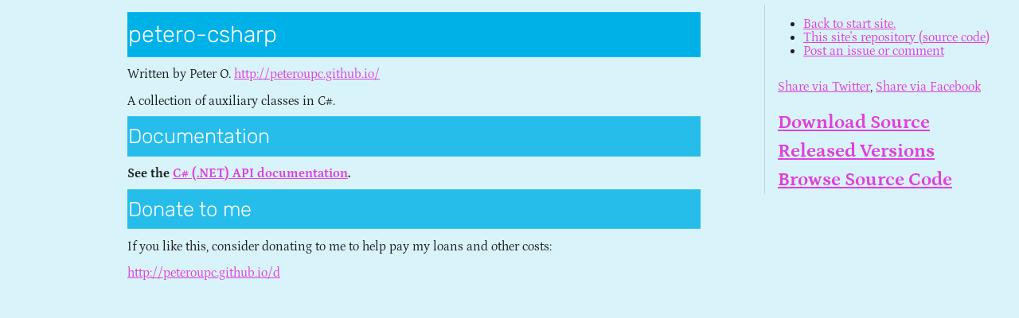

--- FILE ---
content_type: text/html; charset=utf-8
request_url: https://peteroupc.github.io/petero-csharp/
body_size: 769
content:
<!DOCTYPE html><html><head><meta http-equiv=Content-Type content="text/html; charset=utf-8"><title>petero-csharp</title><meta name="viewport" content="width=device-width"><link rel=stylesheet type="text/css" href="/style.css">
            <script type="text/x-mathjax-config"> MathJax.Hub.Config({"HTML-CSS": { availableFonts: ["STIX","TeX"], linebreaks: { automatic:true }, preferredFont: "TeX" },
                    tex2jax: { displayMath: [ ["$$","$$"], ["\\[", "\\]"] ], inlineMath: [ ["$", "$"], ["\\\\(","\\\\)"] ], processEscapes: true } });
            </script><script type="text/javascript" async src="https://cdnjs.cloudflare.com/ajax/libs/mathjax/2.7.5/MathJax.js?config=TeX-AMS_HTML-full"></script></head><body>  <div class="header">
<nav><p><a href="#navigation">Menu</a> - <a href="#top">Top</a> - <a href="/">Home</a></nav></div>
<div class="mainarea" id="top">
<h1 id="petero-csharp">petero-csharp</h1>

<p>Written by Peter O. <a href="http://peteroupc.github.io/">http://peteroupc.github.io/</a></p>

<p>A collection of auxiliary classes in C#.</p>

<h2 id="documentation">Documentation</h2>

<p><strong>See the <a href="https://peteroupc.github.io/petero-csharp/docs/">C# (.NET) API documentation</a>.</strong></p>

<h2 id="donate-to-me">Donate to me</h2>

<p>If you like this, consider donating to me to help pay my loans and other costs:</p>

<p><a href="http://peteroupc.github.io/d">http://peteroupc.github.io/d</a></p>
</div><nav id="navigation"><ul>
<li><a href="/">Back to start site.</a>
<li><a href="https://github.com/peteroupc/peteroupc.github.io">This site's repository (source code)</a>
<li><a href="https://github.com/peteroupc/peteroupc.github.io/issues">Post an issue or comment</a></ul>

<div class="noprint">
<p>
<a href="//twitter.com/intent/tweet">Share via Twitter</a>, <a href="//www.facebook.com/sharer/sharer.php" id="sharer">Share via Facebook</a>
</p>
</div>
<p style='font-size:150%;font-weight:bold'><a href='https://github.com/peteroupc/petero-csharp/archive/master.zip'>Download Source</a><br><a href='https://github.com/peteroupc/petero-csharp/releases'>Released Versions</a><br><a href='https://github.com/peteroupc/petero-csharp'>Browse Source Code</a></p></nav></body></html>


--- FILE ---
content_type: text/css; charset=utf-8
request_url: https://peteroupc.github.io/style.css
body_size: 6828
content:
@font-face{font-family:Petrona;font-style:italic;font-weight:300;src:url(https://fonts.gstatic.com/s/petrona/v36/mtGr4_NXL7bZo9XXgXdCu2vkCLkNEVtF8rICJY1eMw.ttf) format("truetype")}@font-face{font-family:Petrona;font-style:italic;font-weight:400;src:url(https://fonts.gstatic.com/s/petrona/v36/mtGr4_NXL7bZo9XXgXdCu2vkCLkNEVtF8uwCJY1eMw.ttf) format("truetype")}@font-face{font-family:Petrona;font-style:italic;font-weight:700;src:url(https://fonts.gstatic.com/s/petrona/v36/mtGr4_NXL7bZo9XXgXdCu2vkCLkNEVtF8gsFJY1eMw.ttf) format("truetype")}@font-face{font-family:Petrona;font-style:italic;font-weight:800;src:url(https://fonts.gstatic.com/s/petrona/v36/mtGr4_NXL7bZo9XXgXdCu2vkCLkNEVtF8mwFJY1eMw.ttf) format("truetype")}@font-face{font-family:Petrona;font-style:normal;font-weight:300;src:url(https://fonts.gstatic.com/s/petrona/v36/mtGl4_NXL7bZo9XXq35wRLONYyOjFk7TsTRGFYo.ttf) format("truetype")}@font-face{font-family:Petrona;font-style:normal;font-weight:400;src:url(https://fonts.gstatic.com/s/petrona/v36/mtGl4_NXL7bZo9XXq35wRLONYyOjFk6NsTRGFYo.ttf) format("truetype")}@font-face{font-family:Petrona;font-style:normal;font-weight:700;src:url(https://fonts.gstatic.com/s/petrona/v36/mtGl4_NXL7bZo9XXq35wRLONYyOjFk5qtjRGFYo.ttf) format("truetype")}@font-face{font-family:Petrona;font-style:normal;font-weight:800;src:url(https://fonts.gstatic.com/s/petrona/v36/mtGl4_NXL7bZo9XXq35wRLONYyOjFk4NtjRGFYo.ttf) format("truetype")}@font-face{font-family:Rubik;font-style:italic;font-weight:300;src:url(https://fonts.gstatic.com/s/rubik/v31/iJWbBXyIfDnIV7nEt3KSJbVDV49rz8sDE3U3f4c.ttf) format("truetype")}@font-face{font-family:Rubik;font-style:italic;font-weight:400;src:url(https://fonts.gstatic.com/s/rubik/v31/iJWbBXyIfDnIV7nEt3KSJbVDV49rz8tdE3U3f4c.ttf) format("truetype")}@font-face{font-family:Rubik;font-style:italic;font-weight:600;src:url(https://fonts.gstatic.com/s/rubik/v31/iJWbBXyIfDnIV7nEt3KSJbVDV49rz8uDFHU3f4c.ttf) format("truetype")}@font-face{font-family:Rubik;font-style:italic;font-weight:700;src:url(https://fonts.gstatic.com/s/rubik/v31/iJWbBXyIfDnIV7nEt3KSJbVDV49rz8u6FHU3f4c.ttf) format("truetype")}@font-face{font-family:Rubik;font-style:italic;font-weight:900;src:url(https://fonts.gstatic.com/s/rubik/v31/iJWbBXyIfDnIV7nEt3KSJbVDV49rz8v0FHU3f4c.ttf) format("truetype")}@font-face{font-family:Rubik;font-style:normal;font-weight:300;src:url(https://fonts.gstatic.com/s/rubik/v31/iJWZBXyIfDnIV5PNhY1KTN7Z-Yh-WYiFV0Uw.ttf) format("truetype")}@font-face{font-family:Rubik;font-style:normal;font-weight:400;src:url(https://fonts.gstatic.com/s/rubik/v31/iJWZBXyIfDnIV5PNhY1KTN7Z-Yh-B4iFV0Uw.ttf) format("truetype")}@font-face{font-family:Rubik;font-style:normal;font-weight:600;src:url(https://fonts.gstatic.com/s/rubik/v31/iJWZBXyIfDnIV5PNhY1KTN7Z-Yh-2Y-FV0Uw.ttf) format("truetype")}@font-face{font-family:Rubik;font-style:normal;font-weight:700;src:url(https://fonts.gstatic.com/s/rubik/v31/iJWZBXyIfDnIV5PNhY1KTN7Z-Yh-4I-FV0Uw.ttf) format("truetype")}@font-face{font-family:Rubik;font-style:normal;font-weight:900;src:url(https://fonts.gstatic.com/s/rubik/v31/iJWZBXyIfDnIV5PNhY1KTN7Z-Yh-ro-FV0Uw.ttf) format("truetype")}a,abbr,acronym,address,applet,article,aside,audio,b,big,blockquote,body,canvas,caption,center,cite,code,dd,del,details,dfn,div,dl,dt,em,embed,fieldset,figcaption,figure,footer,form,h1,h2,h3,h4,h5,h6,header,hgroup,html,i,iframe,img,ins,kbd,label,legend,li,mark,menu,nav,object,ol,output,p,pre,q,ruby,s,samp,section,small,span,strike,strong,sub,summary,sup,table,tbody,td,tfoot,th,thead,time,tr,tt,u,ul,var,video{border:0;font-size:100%;font:inherit;margin:0;padding:0;vertical-align:baseline}article,aside,details,figcaption,figure,footer,header,hgroup,menu,nav,section{display:block}body{line-height:1}ol,ul{list-style:none}blockquote,q{quotes:none}blockquote:after,blockquote:before,q:after,q:before{content:"";content:none}table{border-collapse:collapse;border-spacing:0}small{font-size:75%}big{font-size:125%}sup{vertical-align:super}sub,sup{font-size:75%;line-height:0;position:relative}sub{vertical-align:sub}td,th{vertical-align:middle}a,a:hover{-webkit-text-decoration:underline;text-decoration:underline}a:active,a:hover{outline:0}blockquote,dd,div,dt,h1,h2,h3,h4,h5,h6,li,p,td{line-height:1.5;text-align:left}th{line-height:1.5;text-align:center}p{margin-top:.6em}h1,h2,h3,h4,h5,h6{margin-bottom:.3em;margin-top:.3em}dd,li{margin-left:.5em}dd ol,dd ul,li ol,li ul{margin-bottom:0;margin-top:0}blockquote{margin-left:2em;margin-right:2em}dd{margin-bottom:.8em;margin-top:.6em}ol,ul{margin:1em 0 1.5em 1.5em}ul{list-style:disc outside}ol{list-style:decimal outside}ol ol{list-style-type:lower-alpha}ol ol ol{list-style-type:lower-roman}ol ol ol ol{list-style-type:upper-alpha}html{overflow-y:scroll;-webkit-text-size-adjust:100%;-moz-text-size-adjust:100%;text-size-adjust:100%}body{font-family:Petrona,"PT Serif",Merriweather,"Liberation Serif",Sitka Text,Cambria,Palatino Linotype,"Droid Serif",Georgia,"FreeSerif",Book Antiqua,Times New Roman,serif;text-rendering:optimizeLegibility;word-wrap:break-word;font-feature-settings:"onum" 1,"pnum" 1,"liga" 1,"kern" 1!important;font-weight:400;hyphens:auto}body b,body strong,body th{font-weight:700}body b b,body b strong,body b th,body strong b,body strong strong,body strong th,body th b,body th strong,body th th{font-weight:900}body b dfn,body strong dfn,body th dfn{font-weight:700}body dfn{font-weight:400}cite,dfn,em,i{font-style:italic}cite cite,cite dfn,cite em,cite i,dfn cite,dfn dfn,dfn em,dfn i,em cite,em dfn,em em,em i,i cite,i dfn,i em,i i{font-style:normal}cite cite cite,cite cite dfn,cite cite em,cite cite i,cite dfn cite,cite dfn dfn,cite dfn em,cite dfn i,cite em cite,cite em dfn,cite em em,cite em i,cite i cite,cite i dfn,cite i em,cite i i,dfn cite cite,dfn cite dfn,dfn cite em,dfn cite i,dfn dfn cite,dfn dfn dfn,dfn dfn em,dfn dfn i,dfn em cite,dfn em dfn,dfn em em,dfn em i,dfn i cite,dfn i dfn,dfn i em,dfn i i,em cite cite,em cite dfn,em cite em,em cite i,em dfn cite,em dfn dfn,em dfn em,em dfn i,em em cite,em em dfn,em em em,em em i,em i cite,em i dfn,em i em,em i i,i cite cite,i cite dfn,i cite em,i cite i,i dfn cite,i dfn dfn,i dfn em,i dfn i,i em cite,i em dfn,i em em,i em i,i i cite,i i dfn,i i em,i i i{font-style:italic}h1,h2,h3,h4,h5,h6{font-weight:700}h1 b,h1 strong,h1 th,h2 b,h2 strong,h2 th,h3 b,h3 strong,h3 th,h4 b,h4 strong,h4 th,h5 b,h5 strong,h5 th,h6 b,h6 strong,h6 th{font-weight:900}h1 dfn,h2 dfn,h3 dfn,h4 dfn,h5 dfn,h6 dfn{font-weight:700}code,input[type=email],input[type=number],input[type=password],input[type=text],kbd,pre,samp,textarea,tt,var{text-rendering:optimizeLegibility}code,code *,input[type=email],input[type=email] *,input[type=number],input[type=number] *,input[type=password],input[type=password] *,input[type=text],input[type=text] *,kbd,kbd *,pre,pre *,samp,samp *,textarea,textarea *,tt,tt *,var,var *{font-family:Source Code Pro,Menlo,Consolas,Inconsolata,Liberation Mono,Lucida Console,DejaVu Sans Mono,Droid Mono,FreeMono,Courier New,Courier,monospace}pre{word-wrap:normal;hyphens:none}span.fraction{font-feature-settings:"frac" 1!important}aside,button,caption,figcaption,h1,h2,h3,h4,h5,h6,input,legend,option,select,td,th{font-family:Rubik,Source Sans Pro,Fira Sans,Open Sans,FreeSans,Clear Sans,Calibri,Liberation Sans,Segoe UI,Roboto,Meiryo UI,Verdana,Droid Sans,DejaVu Sans,Helvetica,Lucida Grande,Lucida Sans Unicode,Arial Unicode MS,Arial,sans-serif;text-rendering:optimizeLegibility;word-wrap:break-word;font-feature-settings:"onum" 1,"pnum" 1,"liga" 1,"kern" 1!important;hyphens:auto}aside a,aside big,aside dd,aside div,aside dt,aside li,aside p,aside small,button a,button big,button dd,button div,button dt,button li,button p,button small,caption a,caption big,caption dd,caption div,caption dt,caption li,caption p,caption small,figcaption a,figcaption big,figcaption dd,figcaption div,figcaption dt,figcaption li,figcaption p,figcaption small,h1 a,h1 big,h1 dd,h1 div,h1 dt,h1 li,h1 p,h1 small,h2 a,h2 big,h2 dd,h2 div,h2 dt,h2 li,h2 p,h2 small,h3 a,h3 big,h3 dd,h3 div,h3 dt,h3 li,h3 p,h3 small,h4 a,h4 big,h4 dd,h4 div,h4 dt,h4 li,h4 p,h4 small,h5 a,h5 big,h5 dd,h5 div,h5 dt,h5 li,h5 p,h5 small,h6 a,h6 big,h6 dd,h6 div,h6 dt,h6 li,h6 p,h6 small,input a,input big,input dd,input div,input dt,input li,input p,input small,legend a,legend big,legend dd,legend div,legend dt,legend li,legend p,legend small,option a,option big,option dd,option div,option dt,option li,option p,option small,select a,select big,select dd,select div,select dt,select li,select p,select small,td a,td big,td dd,td div,td dt,td li,td p,td small,th a,th big,th dd,th div,th dt,th li,th p,th small{font-family:Rubik,Source Sans Pro,Fira Sans,Open Sans,FreeSans,Clear Sans,Calibri,Liberation Sans,Segoe UI,Roboto,Meiryo UI,Verdana,Droid Sans,DejaVu Sans,Helvetica,Lucida Grande,Lucida Sans Unicode,Arial Unicode MS,Arial,sans-serif}td,th{text-rendering:optimizeLegibility;word-wrap:break-word;font-feature-settings:"onum" 0,"pnum" 0,"liga" 1,"kern" 1!important;hyphens:auto}body{margin:0 auto;max-width:960px;padding:.5% 2%;text-align:center}kbd{border-style:solid;border-width:1px 3px 3px 1px;padding:2px 4px;white-space:nowrap}dfn{font-style:italic}dfn cite,dfn dfn,dfn em,dfn i{font-style:normal}dfn cite cite,dfn cite dfn,dfn cite em,dfn cite i,dfn dfn cite,dfn dfn dfn,dfn dfn em,dfn dfn i,dfn em cite,dfn em dfn,dfn em em,dfn em i,dfn i cite,dfn i dfn,dfn i em,dfn i i{font-style:italic}hr{border:1px solid}header{border:none;border-bottom:1px solid}abbr,acronym{border-bottom:1px dotted;cursor:help}table{border:1px solid;border-collapse:separate;border-radius:10px}table>tbody:first-child>tr:first-child>td:first-child,table>tbody:first-child>tr:first-child>th:first-child,table>thead>tr>td:first-child,table>thead>tr>th:first-child{border-upper-left-radius:10px}table>tbody:first-child>tr:first-child>td:last-child,table>tbody:first-child>tr:first-child>th:last-child,table>thead>tr>td:last-child,table>thead>tr>th:last-child{border-upper-right-radius:10px}table>tbody>tr:last-child,table>tbody>tr:last-child>td:first-child{border-lower-left-radius:10px}table>tbody>tr:last-child,table>tbody>tr:last-child>td:last-child{border-lower-right-radius:10px}table caption{font-feature-settings:"smcp";font-variant:small-caps}table td,table th{border:none;border-top:1px solid;font-size:85%;padding:.2em}table td img,table th img{max-width:100%}table tbody:first-child>tr:first-child>td,table tr:first-child>th{border-top:none}option{font-size:110%}h1{border-bottom:1px solid;border-top:1px solid;font-size:180%;font-weight:200;padding-bottom:.2em;padding-left:.05em;padding-top:.2em}h1 b,h1 strong,h1 th{font-weight:600}h1 b b.strong,h1 b th,h1 strong b.strong,h1 strong th,h1 th b.strong,h1 th th{font-weight:800}h1 dfn,h2{font-weight:200}h2{border-bottom:1px solid;border-top:1px solid;font-size:160%;padding-bottom:.2em;padding-left:.05em;padding-top:.2em}h2 b,h2 strong,h2 th{font-weight:600}h2 b b.strong,h2 b th,h2 strong b.strong,h2 strong th,h2 th b.strong,h2 th th{font-weight:800}h2 dfn{font-weight:200}h3{font-size:140%}h3,h4{text-align:left}h4{font-size:130%;font-style:italic}h4 cite,h4 dfn,h4 em,h4 i{font-style:normal}h4 cite cite,h4 cite dfn,h4 cite em,h4 cite i,h4 dfn cite,h4 dfn dfn,h4 dfn em,h4 dfn i,h4 em cite,h4 em dfn,h4 em em,h4 em i,h4 i cite,h4 i dfn,h4 i em,h4 i i,h5{font-style:italic}h5{font-size:120%;font-weight:400;text-align:left}h5 cite,h5 dfn,h5 em,h5 i{font-style:normal}h5 cite cite,h5 cite dfn,h5 cite em,h5 cite i,h5 dfn cite,h5 dfn dfn,h5 dfn em,h5 dfn i,h5 em cite,h5 em dfn,h5 em em,h5 em i,h5 i cite,h5 i dfn,h5 i em,h5 i i{font-style:italic}h5 b,h5 strong,h5 th{font-weight:700}h5 b b,h5 b strong,h5 b th,h5 strong b,h5 strong strong,h5 strong th,h5 th b,h5 th strong,h5 th th{font-weight:900}h5 b dfn,h5 strong dfn,h5 th dfn{font-weight:700}h5 dfn,h6{font-weight:400}h6{font-size:110%;font-style:italic;text-align:left}h6 cite,h6 dfn,h6 em,h6 i{font-style:normal}h6 cite cite,h6 cite dfn,h6 cite em,h6 cite i,h6 dfn cite,h6 dfn dfn,h6 dfn em,h6 dfn i,h6 em cite,h6 em dfn,h6 em em,h6 em i,h6 i cite,h6 i dfn,h6 i em,h6 i i{font-style:italic}h6 b,h6 strong,h6 th{font-weight:700}h6 b b,h6 b strong,h6 b th,h6 strong b,h6 strong strong,h6 strong th,h6 th b,h6 th strong,h6 th th{font-weight:900}h6 b dfn,h6 strong dfn,h6 th dfn{font-weight:700}h6 dfn{font-weight:400}.footnotes,blockquote{font-size:90%}blockquote{border:1px solid;border-left:none;border-right:none;font-style:italic;margin:.4em 2.5em;padding-bottom:.4em;padding-left:.2em;padding-top:.4em}blockquote cite,blockquote dfn,blockquote em,blockquote i{font-style:normal}blockquote cite cite,blockquote cite dfn,blockquote cite em,blockquote cite i,blockquote dfn cite,blockquote dfn dfn,blockquote dfn em,blockquote dfn i,blockquote em cite,blockquote em dfn,blockquote em em,blockquote em i,blockquote i cite,blockquote i dfn,blockquote i em,blockquote i i{font-style:italic}.citation,blockquote footer{font-feature-settings:"smcp";font-style:normal;font-variant:small-caps;margin-top:0;text-align:right}.citation cite,.citation dfn,.citation em,.citation i,blockquote footer cite,blockquote footer dfn,blockquote footer em,blockquote footer i{font-style:italic}.citation cite cite,.citation cite dfn,.citation cite em,.citation cite i,.citation dfn cite,.citation dfn dfn,.citation dfn em,.citation dfn i,.citation em cite,.citation em dfn,.citation em em,.citation em i,.citation i cite,.citation i dfn,.citation i em,.citation i i,blockquote footer cite cite,blockquote footer cite dfn,blockquote footer cite em,blockquote footer cite i,blockquote footer dfn cite,blockquote footer dfn dfn,blockquote footer dfn em,blockquote footer dfn i,blockquote footer em cite,blockquote footer em dfn,blockquote footer em em,blockquote footer em i,blockquote footer i cite,blockquote footer i dfn,blockquote footer i em,blockquote footer i i{font-style:normal}aside{border:1px solid;font-size:85%;font-weight:200;margin:.4em 1em;padding:1em}aside b,aside strong,aside th{font-weight:600}aside b b.strong,aside b th,aside strong b.strong,aside strong th,aside th b.strong,aside th th{font-weight:800}aside dfn{font-weight:200}aside.caution,aside.example,aside.note,aside.warning,div.caution,div.example,div.note,div.warning{border:2px solid}aside.warning,div.warning{font-weight:400}aside.warning b,aside.warning strong,aside.warning th,div.warning b,div.warning strong,div.warning th{font-weight:700}aside.warning b b,aside.warning b strong,aside.warning b th,aside.warning strong b,aside.warning strong strong,aside.warning strong th,aside.warning th b,aside.warning th strong,aside.warning th th,div.warning b b,div.warning b strong,div.warning b th,div.warning strong b,div.warning strong strong,div.warning strong th,div.warning th b,div.warning th strong,div.warning th th{font-weight:900}aside.warning b dfn,aside.warning strong dfn,aside.warning th dfn,div.warning b dfn,div.warning strong dfn,div.warning th dfn{font-weight:700}aside.warning dfn,div.warning dfn{font-weight:400}fieldset{margin:1em 0;padding:0 1em 1em}li,li p{line-height:1.1}li small{line-height:1}pre{font-size:90%;overflow:auto;padding:.1em;text-align:left;width:85%}body{background-color:#d9f3fb;color:rgba(0,0,0,.87)}body a:hover,body a:link,body a:visited{color:#e040db}h1 body a:hover,h1 body a:link,h1 body a:visited,h2 body a:hover,h2 body a:link,h2 body a:visited{color:#9d2d99}body kbd{background-color:#b3e8f8;color:rgba(0,0,0,.87)}body .header{background-color:#00b1e7;border-color:hsla(0,0%,100%,.12);color:#fff}body .header a:hover,body .header a:link,body .header a:visited{color:#f0a0ed}body nav{border-color:rgba(0,0,0,.12)}body caption,body figcaption{color:rgba(0,0,0,.54)}body h1{border-color:hsla(0,0%,100%,.12)}body h1,body h1 code,body h1 pre,body h1 tt,body h1 var{background-color:#00b1e7;color:#fff}body h2{background-color:#26bdeb;border-color:hsla(0,0%,100%,.12);color:#fff}body h2 code,body h2 pre,body h2 tt,body h2 var{background-color:#00b1e7;color:#fff}body pre{border-color:rgba(0,0,0,.12)}body pre,body pre code,body pre pre,body pre tt,body pre var{background-color:#b3e8f8;color:rgba(0,0,0,.87)}body h3 code,body h4 code{background-color:#d9f3fb;color:rgba(0,0,0,.87)}body button,body input.button,body input[type=button],body input[type=file],body input[type=reset],body input[type=submit]{background-clip:padding-box;background-color:#e040db;background-color:#fff;border:1px solid hsla(0,0%,100%,.12);border-radius:3px;color:#fff;margin:0;padding:.3em .6em;-webkit-text-decoration:none;text-decoration:none}body button:hover,body input.button:hover,body input[type=button]:hover,body input[type=file]:hover,body input[type=reset]:hover,body input[type=submit]:hover{box-shadow:0 0 3px hsla(0,0%,100%,.5);-webkit-text-decoration:none;text-decoration:none}body button.focused,body button:focus,body input.button.focused,body input.button:focus,body input[type=button].focused,body input[type=button]:focus,body input[type=file].focused,body input[type=file]:focus,body input[type=reset].focused,body input[type=reset]:focus,body input[type=submit].focused,body input[type=submit]:focus{background-color:#9d2d99;box-shadow:0 0 6px hsla(0,0%,100%,.5);color:#fff;-webkit-text-decoration:none;text-decoration:none}body button[disabled],body input.button[disabled],body input[type=button][disabled],body input[type=file][disabled],body input[type=reset][disabled],body input[type=submit][disabled]{background-color:#e040db;color:hsla(0,0%,100%,.5);cursor:not-allowed;transition:none}body button[disabled]:hover,body input.button[disabled]:hover,body input[type=button][disabled]:hover,body input[type=file][disabled]:hover,body input[type=reset][disabled]:hover,body input[type=submit][disabled]:hover{box-shadow:0 0 0 transparent!important}body button[readonly],body input.button[readonly],body input[type=button][readonly],body input[type=file][readonly],body input[type=reset][readonly],body input[type=submit][readonly]{background-color:#e040db;color:hsla(0,0%,100%,.5);transition:none}body button[readonly]:focus,body button[readonly]:hover,body input.button[readonly]:focus,body input.button[readonly]:hover,body input[type=button][readonly]:focus,body input[type=button][readonly]:hover,body input[type=file][readonly]:focus,body input[type=file][readonly]:hover,body input[type=reset][readonly]:focus,body input[type=reset][readonly]:hover,body input[type=submit][readonly]:focus,body input[type=submit][readonly]:hover{box-shadow:0 0 0 transparent!important}body input[type=color],body input[type=date],body input[type=datetime-local],body input[type=datetime],body input[type=email],body input[type=month],body input[type=number],body input[type=password],body input[type=search],body input[type=tel],body input[type=text],body input[type=time],body input[type=url],body input[type=week],body select,body textarea{background-clip:padding-box;background-color:#fae2fa;border:1px solid hsla(0,0%,100%,.12);border-radius:3px;color:rgba(0,0,0,.87);margin:0;padding:.3em .6em;-webkit-text-decoration:none;text-decoration:none}body input[type=color]:hover,body input[type=date]:hover,body input[type=datetime-local]:hover,body input[type=datetime]:hover,body input[type=email]:hover,body input[type=month]:hover,body input[type=number]:hover,body input[type=password]:hover,body input[type=search]:hover,body input[type=tel]:hover,body input[type=text]:hover,body input[type=time]:hover,body input[type=url]:hover,body input[type=week]:hover,body select:hover,body textarea:hover{box-shadow:0 0 3px rgba(0,0,0,.38);-webkit-text-decoration:none;text-decoration:none}body input[type=color].focused,body input[type=color]:focus,body input[type=date].focused,body input[type=date]:focus,body input[type=datetime-local].focused,body input[type=datetime-local]:focus,body input[type=datetime].focused,body input[type=datetime]:focus,body input[type=email].focused,body input[type=email]:focus,body input[type=month].focused,body input[type=month]:focus,body input[type=number].focused,body input[type=number]:focus,body input[type=password].focused,body input[type=password]:focus,body input[type=search].focused,body input[type=search]:focus,body input[type=tel].focused,body input[type=tel]:focus,body input[type=text].focused,body input[type=text]:focus,body input[type=time].focused,body input[type=time]:focus,body input[type=url].focused,body input[type=url]:focus,body input[type=week].focused,body input[type=week]:focus,body select.focused,body select:focus,body textarea.focused,body textarea:focus{box-shadow:0 0 6px rgba(0,0,0,.38);-webkit-text-decoration:none;text-decoration:none}body input[type=color][disabled],body input[type=date][disabled],body input[type=datetime-local][disabled],body input[type=datetime][disabled],body input[type=email][disabled],body input[type=month][disabled],body input[type=number][disabled],body input[type=password][disabled],body input[type=search][disabled],body input[type=tel][disabled],body input[type=text][disabled],body input[type=time][disabled],body input[type=url][disabled],body input[type=week][disabled],body select[disabled],body textarea[disabled]{background-color:#fae2fa;color:rgba(0,0,0,.38);cursor:not-allowed;transition:none}body input[type=color][disabled]:hover,body input[type=date][disabled]:hover,body input[type=datetime-local][disabled]:hover,body input[type=datetime][disabled]:hover,body input[type=email][disabled]:hover,body input[type=month][disabled]:hover,body input[type=number][disabled]:hover,body input[type=password][disabled]:hover,body input[type=search][disabled]:hover,body input[type=tel][disabled]:hover,body input[type=text][disabled]:hover,body input[type=time][disabled]:hover,body input[type=url][disabled]:hover,body input[type=week][disabled]:hover,body select[disabled]:hover,body textarea[disabled]:hover{box-shadow:0 0 0 transparent!important}body input[type=color][readonly],body input[type=date][readonly],body input[type=datetime-local][readonly],body input[type=datetime][readonly],body input[type=email][readonly],body input[type=month][readonly],body input[type=number][readonly],body input[type=password][readonly],body input[type=search][readonly],body input[type=tel][readonly],body input[type=text][readonly],body input[type=time][readonly],body input[type=url][readonly],body input[type=week][readonly],body select[readonly],body textarea[readonly]{background-color:#fae2fa;color:rgba(0,0,0,.38);transition:none}body input[type=color][readonly]:focus,body input[type=color][readonly]:hover,body input[type=date][readonly]:focus,body input[type=date][readonly]:hover,body input[type=datetime-local][readonly]:focus,body input[type=datetime-local][readonly]:hover,body input[type=datetime][readonly]:focus,body input[type=datetime][readonly]:hover,body input[type=email][readonly]:focus,body input[type=email][readonly]:hover,body input[type=month][readonly]:focus,body input[type=month][readonly]:hover,body input[type=number][readonly]:focus,body input[type=number][readonly]:hover,body input[type=password][readonly]:focus,body input[type=password][readonly]:hover,body input[type=search][readonly]:focus,body input[type=search][readonly]:hover,body input[type=tel][readonly]:focus,body input[type=tel][readonly]:hover,body input[type=text][readonly]:focus,body input[type=text][readonly]:hover,body input[type=time][readonly]:focus,body input[type=time][readonly]:hover,body input[type=url][readonly]:focus,body input[type=url][readonly]:hover,body input[type=week][readonly]:focus,body input[type=week][readonly]:hover,body select[readonly]:focus,body select[readonly]:hover,body textarea[readonly]:focus,body textarea[readonly]:hover{box-shadow:0 0 0 transparent!important}body input[type=checkbox],body input[type=radio]{background-color:#e040db;border-color:hsla(0,0%,100%,.12);border-width:1px;color:hsla(0,0%,100%,.5)}body blockquote{background-color:#d9f3fb;color:rgba(0,0,0,.54)}body blockquote,body hr{border-color:rgba(0,0,0,.12)}body hr{color:rgba(0,0,0,.12)}body table,body td{border-color:rgba(0,0,0,.12)}body td{background-color:#b3e8f8;color:rgba(0,0,0,.87)}body th{background-color:#0096c4;border-color:rgba(0,0,0,.12);color:#fff}body tr td:nth-child(2n){background-color:#80d8f3;color:rgba(0,0,0,.87)}body aside{border-color:rgba(0,0,0,.12)}body aside.example,body div.example{background-color:#b3e8f8;color:rgba(0,0,0,.87)}body aside.caution,body div.caution{background-color:#f0a0ed;color:#fff}body aside.warning,body div.warning{background-color:#9d2d99;color:#fff}body aside.note,body div.note{background-color:#b3e8f8;color:rgba(0,0,0,.87)}@media (prefers-color-scheme:dark){body{background-color:#001b23;color:#fff}body a:hover,body a:link,body a:visited{color:#f6c6f4}h1 body a:hover,h1 body a:link,h1 body a:visited,h2 body a:hover,h2 body a:link,h2 body a:visited{color:#f8d7f7}body kbd{background-color:#003545;color:#fff}body .header{background-color:#00b1e7;border-color:hsla(0,0%,100%,.12);color:#fff}body .header a:hover,body .header a:link,body .header a:visited{color:#7b637a}body nav{border-color:hsla(0,0%,100%,.12)}body caption,body figcaption{color:hsla(0,0%,100%,.7)}body h1{border-color:hsla(0,0%,100%,.12)}body h1,body h1 code,body h1 pre,body h1 tt,body h1 var{background-color:#00b1e7;color:#fff}body h2{background-color:#0096c4;border-color:hsla(0,0%,100%,.12);color:#fff}body h2 code,body h2 pre,body h2 tt,body h2 var{background-color:#00b1e7;color:#fff}body pre{border-color:hsla(0,0%,100%,.12)}body pre,body pre code,body pre pre,body pre tt,body pre var{background-color:#003545;color:#fff}body h3 code,body h4 code{background-color:#001b23;color:#fff}body button,body input.button,body input[type=button],body input[type=file],body input[type=reset],body input[type=submit]{background-clip:padding-box;background-color:#f6c6f4;background-color:#fff;border:1px solid rgba(0,0,0,.12);border-radius:3px;color:rgba(0,0,0,.87);margin:0;padding:.3em .6em;-webkit-text-decoration:none;text-decoration:none}body button:hover,body input.button:hover,body input[type=button]:hover,body input[type=file]:hover,body input[type=reset]:hover,body input[type=submit]:hover{box-shadow:0 0 3px rgba(0,0,0,.38);-webkit-text-decoration:none;text-decoration:none}body button.focused,body button:focus,body input.button.focused,body input.button:focus,body input[type=button].focused,body input[type=button]:focus,body input[type=file].focused,body input[type=file]:focus,body input[type=reset].focused,body input[type=reset]:focus,body input[type=submit].focused,body input[type=submit]:focus{background-color:#f8d7f7;box-shadow:0 0 6px rgba(0,0,0,.38);color:rgba(0,0,0,.87);-webkit-text-decoration:none;text-decoration:none}body button[disabled],body input.button[disabled],body input[type=button][disabled],body input[type=file][disabled],body input[type=reset][disabled],body input[type=submit][disabled]{background-color:#f6c6f4;color:rgba(0,0,0,.38);cursor:not-allowed;transition:none}body button[disabled]:hover,body input.button[disabled]:hover,body input[type=button][disabled]:hover,body input[type=file][disabled]:hover,body input[type=reset][disabled]:hover,body input[type=submit][disabled]:hover{box-shadow:0 0 0 transparent!important}body button[readonly],body input.button[readonly],body input[type=button][readonly],body input[type=file][readonly],body input[type=reset][readonly],body input[type=submit][readonly]{background-color:#f6c6f4;color:rgba(0,0,0,.38);transition:none}body button[readonly]:focus,body button[readonly]:hover,body input.button[readonly]:focus,body input.button[readonly]:hover,body input[type=button][readonly]:focus,body input[type=button][readonly]:hover,body input[type=file][readonly]:focus,body input[type=file][readonly]:hover,body input[type=reset][readonly]:focus,body input[type=reset][readonly]:hover,body input[type=submit][readonly]:focus,body input[type=submit][readonly]:hover{box-shadow:0 0 0 transparent!important}body input[type=color],body input[type=date],body input[type=datetime-local],body input[type=datetime],body input[type=email],body input[type=month],body input[type=number],body input[type=password],body input[type=search],body input[type=tel],body input[type=text],body input[type=time],body input[type=url],body input[type=week],body select,body textarea{background-clip:padding-box;background-color:#251e25;border:1px solid rgba(0,0,0,.12);border-radius:3px;color:#fff;margin:0;padding:.3em .6em;-webkit-text-decoration:none;text-decoration:none}body input[type=color]:hover,body input[type=date]:hover,body input[type=datetime-local]:hover,body input[type=datetime]:hover,body input[type=email]:hover,body input[type=month]:hover,body input[type=number]:hover,body input[type=password]:hover,body input[type=search]:hover,body input[type=tel]:hover,body input[type=text]:hover,body input[type=time]:hover,body input[type=url]:hover,body input[type=week]:hover,body select:hover,body textarea:hover{box-shadow:0 0 3px hsla(0,0%,100%,.5);-webkit-text-decoration:none;text-decoration:none}body input[type=color].focused,body input[type=color]:focus,body input[type=date].focused,body input[type=date]:focus,body input[type=datetime-local].focused,body input[type=datetime-local]:focus,body input[type=datetime].focused,body input[type=datetime]:focus,body input[type=email].focused,body input[type=email]:focus,body input[type=month].focused,body input[type=month]:focus,body input[type=number].focused,body input[type=number]:focus,body input[type=password].focused,body input[type=password]:focus,body input[type=search].focused,body input[type=search]:focus,body input[type=tel].focused,body input[type=tel]:focus,body input[type=text].focused,body input[type=text]:focus,body input[type=time].focused,body input[type=time]:focus,body input[type=url].focused,body input[type=url]:focus,body input[type=week].focused,body input[type=week]:focus,body select.focused,body select:focus,body textarea.focused,body textarea:focus{box-shadow:0 0 6px hsla(0,0%,100%,.5);-webkit-text-decoration:none;text-decoration:none}body input[type=color][disabled],body input[type=date][disabled],body input[type=datetime-local][disabled],body input[type=datetime][disabled],body input[type=email][disabled],body input[type=month][disabled],body input[type=number][disabled],body input[type=password][disabled],body input[type=search][disabled],body input[type=tel][disabled],body input[type=text][disabled],body input[type=time][disabled],body input[type=url][disabled],body input[type=week][disabled],body select[disabled],body textarea[disabled]{background-color:#251e25;color:hsla(0,0%,100%,.5);cursor:not-allowed;transition:none}body input[type=color][disabled]:hover,body input[type=date][disabled]:hover,body input[type=datetime-local][disabled]:hover,body input[type=datetime][disabled]:hover,body input[type=email][disabled]:hover,body input[type=month][disabled]:hover,body input[type=number][disabled]:hover,body input[type=password][disabled]:hover,body input[type=search][disabled]:hover,body input[type=tel][disabled]:hover,body input[type=text][disabled]:hover,body input[type=time][disabled]:hover,body input[type=url][disabled]:hover,body input[type=week][disabled]:hover,body select[disabled]:hover,body textarea[disabled]:hover{box-shadow:0 0 0 transparent!important}body input[type=color][readonly],body input[type=date][readonly],body input[type=datetime-local][readonly],body input[type=datetime][readonly],body input[type=email][readonly],body input[type=month][readonly],body input[type=number][readonly],body input[type=password][readonly],body input[type=search][readonly],body input[type=tel][readonly],body input[type=text][readonly],body input[type=time][readonly],body input[type=url][readonly],body input[type=week][readonly],body select[readonly],body textarea[readonly]{background-color:#251e25;color:hsla(0,0%,100%,.5);transition:none}body input[type=color][readonly]:focus,body input[type=color][readonly]:hover,body input[type=date][readonly]:focus,body input[type=date][readonly]:hover,body input[type=datetime-local][readonly]:focus,body input[type=datetime-local][readonly]:hover,body input[type=datetime][readonly]:focus,body input[type=datetime][readonly]:hover,body input[type=email][readonly]:focus,body input[type=email][readonly]:hover,body input[type=month][readonly]:focus,body input[type=month][readonly]:hover,body input[type=number][readonly]:focus,body input[type=number][readonly]:hover,body input[type=password][readonly]:focus,body input[type=password][readonly]:hover,body input[type=search][readonly]:focus,body input[type=search][readonly]:hover,body input[type=tel][readonly]:focus,body input[type=tel][readonly]:hover,body input[type=text][readonly]:focus,body input[type=text][readonly]:hover,body input[type=time][readonly]:focus,body input[type=time][readonly]:hover,body input[type=url][readonly]:focus,body input[type=url][readonly]:hover,body input[type=week][readonly]:focus,body input[type=week][readonly]:hover,body select[readonly]:focus,body select[readonly]:hover,body textarea[readonly]:focus,body textarea[readonly]:hover{box-shadow:0 0 0 transparent!important}body input[type=checkbox],body input[type=radio]{background-color:#f6c6f4;border-color:rgba(0,0,0,.12);border-width:1px;color:rgba(0,0,0,.38)}body blockquote{background-color:#001b23;color:hsla(0,0%,100%,.7)}body blockquote,body hr{border-color:hsla(0,0%,100%,.12)}body hr{color:hsla(0,0%,100%,.12)}body table{border-color:hsla(0,0%,100%,.12)}body td{background-color:#003545}body td,body th{border-color:hsla(0,0%,100%,.12);color:#fff}body th{background-color:#26bdeb}body tr td:nth-child(2n){background-color:#005974;color:#fff}body aside{border-color:hsla(0,0%,100%,.12)}body aside.example,body div.example{background-color:#003545;color:#fff}body aside.caution,body div.caution{background-color:#7b637a;color:#fff}body aside.warning,body div.warning{background-color:#f8d7f7;color:rgba(0,0,0,.87)}body aside.note,body div.note{background-color:#003545;color:#fff}}.printonly{display:none}@media print{body{color:#000!important;font-size:85%;font-style:normal;margin:0;min-width:0!important;padding:0;width:100%!important}body,button,input,textarea{background:transparent!important}button,input,textarea{border:1px solid #000!important;box-shadow:0 0 0 transparent!important;padding:1px!important}button{border-radius:3px}.menu{display:none;height:0;max-width:0}hr{border:1px solid #000}table{border:none;border-collapse:separate;border-radius:0}table>tbody:first-child>tr:first-child>td:first-child,table>tbody:first-child>tr:first-child>th:first-child,table>thead>tr>td:first-child,table>thead>tr>th:first-child{border-upper-left-radius:0}table>tbody:first-child>tr:first-child>td:last-child,table>tbody:first-child>tr:first-child>th:last-child,table>thead>tr>td:last-child,table>thead>tr>th:last-child{border-upper-right-radius:0}table>tbody>tr:last-child,table>tbody>tr:last-child>td:first-child{border-lower-left-radius:0}table>tbody>tr:last-child,table>tbody>tr:last-child>td:last-child{border-lower-right-radius:0}table caption{font-feature-settings:"smcp";font-variant:small-caps}table td,table th{border:none;border-bottom:1px solid;line-height:.95;padding:0 .2em}table th{text-align:center}table tbody tr:last-child th,table tbody tr:last-child tr{border:2px solid}.noprint{display:none}div.printonly,p.printonly{display:block}b.printonly,span.printonly,sup.printonly{display:inline}nav{position:relative}dl dt,h1,h2,h3,h4,h5,h6,ol li,tbody tr:first-child,thead,thead tr,ul li{page-break-after:avoid}dl dt:first-child,ol li:first-child,ul li:first-child{page-break-after:auto}footer{border:none;border-top:3px double #000}blockquote{border:1px solid;border-left:none;border-right:none;font-size:90%;font-style:italic;font-weight:200;line-height:1;margin:.2em 1.2em .4em;padding-bottom:.2em;padding-left:.1em;padding-top:.2em}blockquote,blockquote *{color:#000}blockquote b,blockquote strong,blockquote th{font-weight:600}blockquote b b.strong,blockquote b th,blockquote strong b.strong,blockquote strong th,blockquote th b.strong,blockquote th th{font-weight:800}blockquote dfn{font-weight:200}blockquote cite,blockquote dfn,blockquote em,blockquote i{font-style:normal}blockquote cite cite,blockquote cite dfn,blockquote cite em,blockquote cite i,blockquote dfn cite,blockquote dfn dfn,blockquote dfn em,blockquote dfn i,blockquote em cite,blockquote em dfn,blockquote em em,blockquote em i,blockquote i cite,blockquote i dfn,blockquote i em,blockquote i i{font-style:italic}blockquote footer{border:none}h1,h2,h3,h4,h5,h6{border:none;box-shadow:0 0 0 transparent!important;color:#000;filter:none;font-weight:700;text-shadow:0 0 0 #000;page-break-after:avoid}h1 b,h1 strong,h1 th,h2 b,h2 strong,h2 th,h3 b,h3 strong,h3 th,h4 b,h4 strong,h4 th,h5 b,h5 strong,h5 th,h6 b,h6 strong,h6 th{font-weight:900}h1 dfn,h2 dfn,h3 dfn,h4 dfn,h5 dfn,h6 dfn{font-weight:700}img{padding:6px}code,kbd,pre,var{color:#000}aside img,dd img,dt img,li img,p img{padding:0}aside.example,aside.note{border:2px solid #000}aside.caution{border:3px solid #000}aside.warning{border:4px solid #000}img{border:none}pre{font-size:80%;line-height:95%}p{margin-bottom:0;margin-left:.2em;margin-top:0;text-indent:1em}h2,h3,p{orphans:3;widows:3}dd,dd p,ol,ul{margin-bottom:.1em;margin-left:.4em;margin-top:.1em}dd ol,dd p ol,dd p ul,dd ul,ol ol,ol ul,ul ol,ul ul{margin-left:.2em}dt{float:left;font-weight:700;margin-right:.3em}dt b,dt strong,dt th{font-weight:900}dt dfn,dt:after{font-weight:700}dt:after{content:":"}dt:after b,dt:after strong,dt:after th{font-weight:900}dt:after dfn{font-weight:700}dt:last-child{float:none}dt:last-child:after{content:""}dd{display:list-item;list-style:none;margin-left:.6em}dd p:first-child{display:inline;text-indent:0}dl+h4:before,dl+h5:before,dl+h6:before{clear:both}h1,h1:after,h2,h2:after,h3,h3:after,h4,h4:after{font-weight:700}h1 b,h1 strong,h1 th,h1:after b,h1:after strong,h1:after th,h2 b,h2 strong,h2 th,h2:after b,h2:after strong,h2:after th,h3 b,h3 strong,h3 th,h3:after b,h3:after strong,h3:after th,h4 b,h4 strong,h4 th,h4:after b,h4:after strong,h4:after th{font-weight:900}h1 dfn,h1:after dfn,h2 dfn,h2:after dfn,h3 dfn,h3:after dfn,h4 dfn,h4:after dfn{font-weight:700}h5,h5:after,h6,h6:after{font-weight:400}h5 b,h5 strong,h5 th,h5:after b,h5:after strong,h5:after th,h6 b,h6 strong,h6 th,h6:after b,h6:after strong,h6:after th{font-weight:700}h5 b b,h5 b strong,h5 b th,h5 strong b,h5 strong strong,h5 strong th,h5 th b,h5 th strong,h5 th th,h5:after b b,h5:after b strong,h5:after b th,h5:after strong b,h5:after strong strong,h5:after strong th,h5:after th b,h5:after th strong,h5:after th th,h6 b b,h6 b strong,h6 b th,h6 strong b,h6 strong strong,h6 strong th,h6 th b,h6 th strong,h6 th th,h6:after b b,h6:after b strong,h6:after b th,h6:after strong b,h6:after strong strong,h6:after strong th,h6:after th b,h6:after th strong,h6:after th th{font-weight:900}h5 b dfn,h5 strong dfn,h5 th dfn,h5:after b dfn,h5:after strong dfn,h5:after th dfn,h6 b dfn,h6 strong dfn,h6 th dfn,h6:after b dfn,h6:after strong dfn,h6:after th dfn{font-weight:700}h5 dfn,h5:after dfn,h6 dfn,h6:after dfn{font-weight:400}h1{border-bottom:5px double #000}h1,h2{border-radius:0;margin-top:.2em}h2{border-bottom:1px solid #000;padding:2px 2px 2px 0}h2,h3{margin-left:0}h3{font-size:130%}h4{font-size:120%;font-style:italic;margin-left:0}h4 cite,h4 dfn,h4 em,h4 i{font-style:normal}h4 cite cite,h4 cite dfn,h4 cite em,h4 cite i,h4 dfn cite,h4 dfn dfn,h4 dfn em,h4 dfn i,h4 em cite,h4 em dfn,h4 em em,h4 em i,h4 i cite,h4 i dfn,h4 i em,h4 i i,h5{font-style:italic}h5{font-size:110%;margin-left:0}h5 cite,h5 dfn,h5 em,h5 i{font-style:normal}h5 cite cite,h5 cite dfn,h5 cite em,h5 cite i,h5 dfn cite,h5 dfn dfn,h5 dfn em,h5 dfn i,h5 em cite,h5 em dfn,h5 em em,h5 em i,h5 i cite,h5 i dfn,h5 i em,h5 i i,h6{font-style:italic}h6{font-size:100%;margin-left:0}h6 cite,h6 dfn,h6 em,h6 i{font-style:normal}h6 cite cite,h6 cite dfn,h6 cite em,h6 cite i,h6 dfn cite,h6 dfn dfn,h6 dfn em,h6 dfn i,h6 em cite,h6 em dfn,h6 em em,h6 em i,h6 i cite,h6 i dfn,h6 i em,h6 i i{font-style:italic}h4{margin-top:-.3em}h4,h5{display:inline;margin-bottom:0;padding-right:.5em}h5{margin-top:-.15em}h6{display:inline;margin-bottom:0;margin-top:0;padding-right:.5em}h4:before,h5:before,h6:before{content:"";display:block}h4:after,h5:after,h6:after{content:"."}h4+dl,h4+ol,h4+pre,h4+table,h4+ul,h5+dl,h5+ol,h5+pre,h5+table,h5+ul,h6+dl,h6+ol,h6+pre,h6+table,h6+ul{clear:left}h4+div,h4+p,h5+div,h5+p,h6+div,h6+p{display:inline}h4+div:after,h4+p:after,h5+div:after,h5+p:after,h6+div:after,h6+p:after{content:"";display:block}pre{overflow:auto;padding:1em 0;white-space:pre-wrap}aside,blockquote,dd,div,dt,h1,h2,h3,h4,h5,h6,li,ol,p,pre,td,th,ul{background:transparent!important}a,a:hover,a:link,a:visited{color:#000!important;font-feature-settings:"smcp";font-variant:small-caps;-webkit-text-decoration:none!important;text-decoration:none!important}a:active,a:hover,a:link,a:visited{background:none;-webkit-text-decoration:none;text-decoration:none}a:link:after,a:visited:after{content:" (" attr(href) ")";font-size:75%;font-style:italic;-webkit-text-decoration:none!important;text-decoration:none!important}a:link:after,a:visited:after,abbr[title]:after{color:#000!important;display:inline;font-feature-settings:"liga" 1,"kern" 1,"smcp" 0,"c2sc" 0,normal;font-stretch:condensed;font-variant:normal!important}abbr[title]:after{content:" (" attr(title) ")"}a[href^="#"]:link:after,a[href^="#"]:visited:after,a[href^=javascript]:link:after,a[href^=javascript]:visited:after,nav a:link:after,nav a:visited:after,th a:link:after,th a:visited:after{display:none}a[href^=javascript]:link,a[href^=javascript]:visited{color:#000!important;font-feature-settings:"liga" 1,"kern" 1,"smcp" 0,"c2sc" 0,normal;font-variant:normal!important}}nav{border-bottom:none;border-left-style:solid;border-left-width:1px;border-right:none;border-top:none;box-sizing:border-box;margin-top:0;padding-left:1em}.mainarea{float:left;width:75%}.header{display:none;font-size:130%;font-weight:bolder;left:0;padding-left:1em;padding-right:1em;position:fixed;top:0;white-space:nowrap;width:100%;z-index:1}div.description{margin-bottom:.3em;margin-top:.3em}img{padding:6px}aside img,dd img,dt img,li img,p img{padding:0}@media screen{nav{left:75%;position:fixed;width:25%}}@media screen and (max-width:785px){.header{display:block}.mainarea{margin-top:3em}.mainarea,nav{float:none;width:100%}nav{border:none;box-sizing:border-box;left:0;margin-top:0;padding-left:1em;padding-right:1em;position:relative}}
